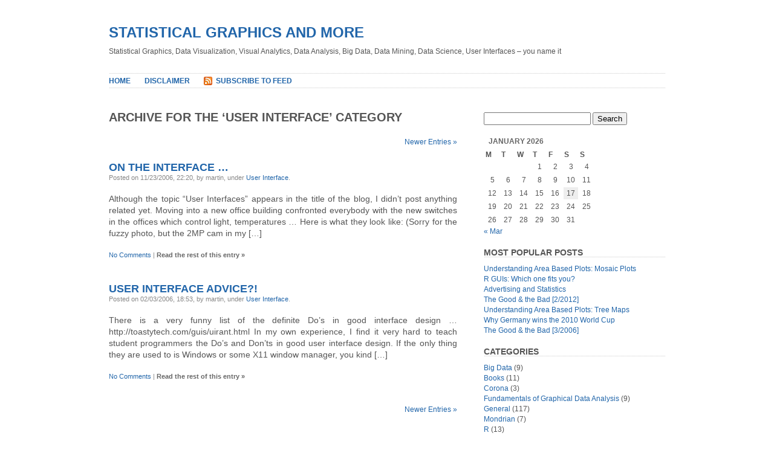

--- FILE ---
content_type: text/html; charset=UTF-8
request_url: https://www.theusrus.de/blog/category/user-interface/page/2/
body_size: 39074
content:
<!DOCTYPE html PUBLIC "-//W3C//DTD XHTML 1.0 Transitional//EN" "http://www.w3.org/TR/xhtml1/DTD/xhtml1-transitional.dtd">
<html xmlns="http://www.w3.org/1999/xhtml" lang="en-US">

<head profile="http://gmpg.org/xfn/11">
<meta http-equiv="Content-Type" content="text/html; charset=UTF-8" />

<title>Statistical Graphics and more   &raquo; User Interface</title>

<link rel="stylesheet" href="https://www.theusrus.de/blog/wp-content/themes/plainscape/style.css" type="text/css" media="screen" />
<link rel="alternate" type="application/rss+xml" title="Statistical Graphics and more RSS Feed" href="https://www.theusrus.de/blog/feed/" />
<link rel="pingback" href="https://www.theusrus.de/blog/xmlrpc.php" />

<meta name='robots' content='max-image-preview:large' />
<link rel="alternate" type="application/rss+xml" title="Statistical Graphics and more &raquo; User Interface Category Feed" href="https://www.theusrus.de/blog/category/user-interface/feed/" />
<style id='wp-img-auto-sizes-contain-inline-css' type='text/css'>
img:is([sizes=auto i],[sizes^="auto," i]){contain-intrinsic-size:3000px 1500px}
/*# sourceURL=wp-img-auto-sizes-contain-inline-css */
</style>
<style id='wp-emoji-styles-inline-css' type='text/css'>

	img.wp-smiley, img.emoji {
		display: inline !important;
		border: none !important;
		box-shadow: none !important;
		height: 1em !important;
		width: 1em !important;
		margin: 0 0.07em !important;
		vertical-align: -0.1em !important;
		background: none !important;
		padding: 0 !important;
	}
/*# sourceURL=wp-emoji-styles-inline-css */
</style>
<style id='wp-block-library-inline-css' type='text/css'>
:root{--wp-block-synced-color:#7a00df;--wp-block-synced-color--rgb:122,0,223;--wp-bound-block-color:var(--wp-block-synced-color);--wp-editor-canvas-background:#ddd;--wp-admin-theme-color:#007cba;--wp-admin-theme-color--rgb:0,124,186;--wp-admin-theme-color-darker-10:#006ba1;--wp-admin-theme-color-darker-10--rgb:0,107,160.5;--wp-admin-theme-color-darker-20:#005a87;--wp-admin-theme-color-darker-20--rgb:0,90,135;--wp-admin-border-width-focus:2px}@media (min-resolution:192dpi){:root{--wp-admin-border-width-focus:1.5px}}.wp-element-button{cursor:pointer}:root .has-very-light-gray-background-color{background-color:#eee}:root .has-very-dark-gray-background-color{background-color:#313131}:root .has-very-light-gray-color{color:#eee}:root .has-very-dark-gray-color{color:#313131}:root .has-vivid-green-cyan-to-vivid-cyan-blue-gradient-background{background:linear-gradient(135deg,#00d084,#0693e3)}:root .has-purple-crush-gradient-background{background:linear-gradient(135deg,#34e2e4,#4721fb 50%,#ab1dfe)}:root .has-hazy-dawn-gradient-background{background:linear-gradient(135deg,#faaca8,#dad0ec)}:root .has-subdued-olive-gradient-background{background:linear-gradient(135deg,#fafae1,#67a671)}:root .has-atomic-cream-gradient-background{background:linear-gradient(135deg,#fdd79a,#004a59)}:root .has-nightshade-gradient-background{background:linear-gradient(135deg,#330968,#31cdcf)}:root .has-midnight-gradient-background{background:linear-gradient(135deg,#020381,#2874fc)}:root{--wp--preset--font-size--normal:16px;--wp--preset--font-size--huge:42px}.has-regular-font-size{font-size:1em}.has-larger-font-size{font-size:2.625em}.has-normal-font-size{font-size:var(--wp--preset--font-size--normal)}.has-huge-font-size{font-size:var(--wp--preset--font-size--huge)}.has-text-align-center{text-align:center}.has-text-align-left{text-align:left}.has-text-align-right{text-align:right}.has-fit-text{white-space:nowrap!important}#end-resizable-editor-section{display:none}.aligncenter{clear:both}.items-justified-left{justify-content:flex-start}.items-justified-center{justify-content:center}.items-justified-right{justify-content:flex-end}.items-justified-space-between{justify-content:space-between}.screen-reader-text{border:0;clip-path:inset(50%);height:1px;margin:-1px;overflow:hidden;padding:0;position:absolute;width:1px;word-wrap:normal!important}.screen-reader-text:focus{background-color:#ddd;clip-path:none;color:#444;display:block;font-size:1em;height:auto;left:5px;line-height:normal;padding:15px 23px 14px;text-decoration:none;top:5px;width:auto;z-index:100000}html :where(.has-border-color){border-style:solid}html :where([style*=border-top-color]){border-top-style:solid}html :where([style*=border-right-color]){border-right-style:solid}html :where([style*=border-bottom-color]){border-bottom-style:solid}html :where([style*=border-left-color]){border-left-style:solid}html :where([style*=border-width]){border-style:solid}html :where([style*=border-top-width]){border-top-style:solid}html :where([style*=border-right-width]){border-right-style:solid}html :where([style*=border-bottom-width]){border-bottom-style:solid}html :where([style*=border-left-width]){border-left-style:solid}html :where(img[class*=wp-image-]){height:auto;max-width:100%}:where(figure){margin:0 0 1em}html :where(.is-position-sticky){--wp-admin--admin-bar--position-offset:var(--wp-admin--admin-bar--height,0px)}@media screen and (max-width:600px){html :where(.is-position-sticky){--wp-admin--admin-bar--position-offset:0px}}

/*# sourceURL=wp-block-library-inline-css */
</style><style id='global-styles-inline-css' type='text/css'>
:root{--wp--preset--aspect-ratio--square: 1;--wp--preset--aspect-ratio--4-3: 4/3;--wp--preset--aspect-ratio--3-4: 3/4;--wp--preset--aspect-ratio--3-2: 3/2;--wp--preset--aspect-ratio--2-3: 2/3;--wp--preset--aspect-ratio--16-9: 16/9;--wp--preset--aspect-ratio--9-16: 9/16;--wp--preset--color--black: #000000;--wp--preset--color--cyan-bluish-gray: #abb8c3;--wp--preset--color--white: #ffffff;--wp--preset--color--pale-pink: #f78da7;--wp--preset--color--vivid-red: #cf2e2e;--wp--preset--color--luminous-vivid-orange: #ff6900;--wp--preset--color--luminous-vivid-amber: #fcb900;--wp--preset--color--light-green-cyan: #7bdcb5;--wp--preset--color--vivid-green-cyan: #00d084;--wp--preset--color--pale-cyan-blue: #8ed1fc;--wp--preset--color--vivid-cyan-blue: #0693e3;--wp--preset--color--vivid-purple: #9b51e0;--wp--preset--gradient--vivid-cyan-blue-to-vivid-purple: linear-gradient(135deg,rgb(6,147,227) 0%,rgb(155,81,224) 100%);--wp--preset--gradient--light-green-cyan-to-vivid-green-cyan: linear-gradient(135deg,rgb(122,220,180) 0%,rgb(0,208,130) 100%);--wp--preset--gradient--luminous-vivid-amber-to-luminous-vivid-orange: linear-gradient(135deg,rgb(252,185,0) 0%,rgb(255,105,0) 100%);--wp--preset--gradient--luminous-vivid-orange-to-vivid-red: linear-gradient(135deg,rgb(255,105,0) 0%,rgb(207,46,46) 100%);--wp--preset--gradient--very-light-gray-to-cyan-bluish-gray: linear-gradient(135deg,rgb(238,238,238) 0%,rgb(169,184,195) 100%);--wp--preset--gradient--cool-to-warm-spectrum: linear-gradient(135deg,rgb(74,234,220) 0%,rgb(151,120,209) 20%,rgb(207,42,186) 40%,rgb(238,44,130) 60%,rgb(251,105,98) 80%,rgb(254,248,76) 100%);--wp--preset--gradient--blush-light-purple: linear-gradient(135deg,rgb(255,206,236) 0%,rgb(152,150,240) 100%);--wp--preset--gradient--blush-bordeaux: linear-gradient(135deg,rgb(254,205,165) 0%,rgb(254,45,45) 50%,rgb(107,0,62) 100%);--wp--preset--gradient--luminous-dusk: linear-gradient(135deg,rgb(255,203,112) 0%,rgb(199,81,192) 50%,rgb(65,88,208) 100%);--wp--preset--gradient--pale-ocean: linear-gradient(135deg,rgb(255,245,203) 0%,rgb(182,227,212) 50%,rgb(51,167,181) 100%);--wp--preset--gradient--electric-grass: linear-gradient(135deg,rgb(202,248,128) 0%,rgb(113,206,126) 100%);--wp--preset--gradient--midnight: linear-gradient(135deg,rgb(2,3,129) 0%,rgb(40,116,252) 100%);--wp--preset--font-size--small: 13px;--wp--preset--font-size--medium: 20px;--wp--preset--font-size--large: 36px;--wp--preset--font-size--x-large: 42px;--wp--preset--spacing--20: 0.44rem;--wp--preset--spacing--30: 0.67rem;--wp--preset--spacing--40: 1rem;--wp--preset--spacing--50: 1.5rem;--wp--preset--spacing--60: 2.25rem;--wp--preset--spacing--70: 3.38rem;--wp--preset--spacing--80: 5.06rem;--wp--preset--shadow--natural: 6px 6px 9px rgba(0, 0, 0, 0.2);--wp--preset--shadow--deep: 12px 12px 50px rgba(0, 0, 0, 0.4);--wp--preset--shadow--sharp: 6px 6px 0px rgba(0, 0, 0, 0.2);--wp--preset--shadow--outlined: 6px 6px 0px -3px rgb(255, 255, 255), 6px 6px rgb(0, 0, 0);--wp--preset--shadow--crisp: 6px 6px 0px rgb(0, 0, 0);}:where(.is-layout-flex){gap: 0.5em;}:where(.is-layout-grid){gap: 0.5em;}body .is-layout-flex{display: flex;}.is-layout-flex{flex-wrap: wrap;align-items: center;}.is-layout-flex > :is(*, div){margin: 0;}body .is-layout-grid{display: grid;}.is-layout-grid > :is(*, div){margin: 0;}:where(.wp-block-columns.is-layout-flex){gap: 2em;}:where(.wp-block-columns.is-layout-grid){gap: 2em;}:where(.wp-block-post-template.is-layout-flex){gap: 1.25em;}:where(.wp-block-post-template.is-layout-grid){gap: 1.25em;}.has-black-color{color: var(--wp--preset--color--black) !important;}.has-cyan-bluish-gray-color{color: var(--wp--preset--color--cyan-bluish-gray) !important;}.has-white-color{color: var(--wp--preset--color--white) !important;}.has-pale-pink-color{color: var(--wp--preset--color--pale-pink) !important;}.has-vivid-red-color{color: var(--wp--preset--color--vivid-red) !important;}.has-luminous-vivid-orange-color{color: var(--wp--preset--color--luminous-vivid-orange) !important;}.has-luminous-vivid-amber-color{color: var(--wp--preset--color--luminous-vivid-amber) !important;}.has-light-green-cyan-color{color: var(--wp--preset--color--light-green-cyan) !important;}.has-vivid-green-cyan-color{color: var(--wp--preset--color--vivid-green-cyan) !important;}.has-pale-cyan-blue-color{color: var(--wp--preset--color--pale-cyan-blue) !important;}.has-vivid-cyan-blue-color{color: var(--wp--preset--color--vivid-cyan-blue) !important;}.has-vivid-purple-color{color: var(--wp--preset--color--vivid-purple) !important;}.has-black-background-color{background-color: var(--wp--preset--color--black) !important;}.has-cyan-bluish-gray-background-color{background-color: var(--wp--preset--color--cyan-bluish-gray) !important;}.has-white-background-color{background-color: var(--wp--preset--color--white) !important;}.has-pale-pink-background-color{background-color: var(--wp--preset--color--pale-pink) !important;}.has-vivid-red-background-color{background-color: var(--wp--preset--color--vivid-red) !important;}.has-luminous-vivid-orange-background-color{background-color: var(--wp--preset--color--luminous-vivid-orange) !important;}.has-luminous-vivid-amber-background-color{background-color: var(--wp--preset--color--luminous-vivid-amber) !important;}.has-light-green-cyan-background-color{background-color: var(--wp--preset--color--light-green-cyan) !important;}.has-vivid-green-cyan-background-color{background-color: var(--wp--preset--color--vivid-green-cyan) !important;}.has-pale-cyan-blue-background-color{background-color: var(--wp--preset--color--pale-cyan-blue) !important;}.has-vivid-cyan-blue-background-color{background-color: var(--wp--preset--color--vivid-cyan-blue) !important;}.has-vivid-purple-background-color{background-color: var(--wp--preset--color--vivid-purple) !important;}.has-black-border-color{border-color: var(--wp--preset--color--black) !important;}.has-cyan-bluish-gray-border-color{border-color: var(--wp--preset--color--cyan-bluish-gray) !important;}.has-white-border-color{border-color: var(--wp--preset--color--white) !important;}.has-pale-pink-border-color{border-color: var(--wp--preset--color--pale-pink) !important;}.has-vivid-red-border-color{border-color: var(--wp--preset--color--vivid-red) !important;}.has-luminous-vivid-orange-border-color{border-color: var(--wp--preset--color--luminous-vivid-orange) !important;}.has-luminous-vivid-amber-border-color{border-color: var(--wp--preset--color--luminous-vivid-amber) !important;}.has-light-green-cyan-border-color{border-color: var(--wp--preset--color--light-green-cyan) !important;}.has-vivid-green-cyan-border-color{border-color: var(--wp--preset--color--vivid-green-cyan) !important;}.has-pale-cyan-blue-border-color{border-color: var(--wp--preset--color--pale-cyan-blue) !important;}.has-vivid-cyan-blue-border-color{border-color: var(--wp--preset--color--vivid-cyan-blue) !important;}.has-vivid-purple-border-color{border-color: var(--wp--preset--color--vivid-purple) !important;}.has-vivid-cyan-blue-to-vivid-purple-gradient-background{background: var(--wp--preset--gradient--vivid-cyan-blue-to-vivid-purple) !important;}.has-light-green-cyan-to-vivid-green-cyan-gradient-background{background: var(--wp--preset--gradient--light-green-cyan-to-vivid-green-cyan) !important;}.has-luminous-vivid-amber-to-luminous-vivid-orange-gradient-background{background: var(--wp--preset--gradient--luminous-vivid-amber-to-luminous-vivid-orange) !important;}.has-luminous-vivid-orange-to-vivid-red-gradient-background{background: var(--wp--preset--gradient--luminous-vivid-orange-to-vivid-red) !important;}.has-very-light-gray-to-cyan-bluish-gray-gradient-background{background: var(--wp--preset--gradient--very-light-gray-to-cyan-bluish-gray) !important;}.has-cool-to-warm-spectrum-gradient-background{background: var(--wp--preset--gradient--cool-to-warm-spectrum) !important;}.has-blush-light-purple-gradient-background{background: var(--wp--preset--gradient--blush-light-purple) !important;}.has-blush-bordeaux-gradient-background{background: var(--wp--preset--gradient--blush-bordeaux) !important;}.has-luminous-dusk-gradient-background{background: var(--wp--preset--gradient--luminous-dusk) !important;}.has-pale-ocean-gradient-background{background: var(--wp--preset--gradient--pale-ocean) !important;}.has-electric-grass-gradient-background{background: var(--wp--preset--gradient--electric-grass) !important;}.has-midnight-gradient-background{background: var(--wp--preset--gradient--midnight) !important;}.has-small-font-size{font-size: var(--wp--preset--font-size--small) !important;}.has-medium-font-size{font-size: var(--wp--preset--font-size--medium) !important;}.has-large-font-size{font-size: var(--wp--preset--font-size--large) !important;}.has-x-large-font-size{font-size: var(--wp--preset--font-size--x-large) !important;}
/*# sourceURL=global-styles-inline-css */
</style>

<style id='classic-theme-styles-inline-css' type='text/css'>
/*! This file is auto-generated */
.wp-block-button__link{color:#fff;background-color:#32373c;border-radius:9999px;box-shadow:none;text-decoration:none;padding:calc(.667em + 2px) calc(1.333em + 2px);font-size:1.125em}.wp-block-file__button{background:#32373c;color:#fff;text-decoration:none}
/*# sourceURL=/wp-includes/css/classic-themes.min.css */
</style>
<link rel="https://api.w.org/" href="https://www.theusrus.de/blog/wp-json/" /><link rel="alternate" title="JSON" type="application/json" href="https://www.theusrus.de/blog/wp-json/wp/v2/categories/9" /><link rel="EditURI" type="application/rsd+xml" title="RSD" href="https://www.theusrus.de/blog/xmlrpc.php?rsd" />
<meta name="generator" content="WordPress 6.9" />
<script type="text/javascript" src="https://www.theusrus.de/blog/wp-includes/js/jquery/jquery.min.js?ver=3.7.1" id="jquery-core-js"></script>
<script type="text/javascript" src="https://www.theusrus.de/blog/wp-includes/js/jquery/jquery-migrate.min.js?ver=3.4.1" id="jquery-migrate-js"></script>
<style type="text/css">.recentcomments a{display:inline !important;padding:0 !important;margin:0 !important;}</style></head>
<body>
<div id="page">


<div id="header">
	<div id="headerimage">
		<h1><a href="https://www.theusrus.de/blog/">Statistical Graphics and more</a></h1>
		<div class="description">Statistical Graphics, Data Visualization, Visual Analytics, Data Analysis, Big Data, Data Mining, Data Science, User Interfaces &#8211; you name it</div>
	</div>
</div>

<div id="hmenu">
<ul>
	<li><a href="https://www.theusrus.de/blog">Home</a></li>
	<li class="page_item page-item-1554"><a href="https://www.theusrus.de/blog/disclaimer/">Disclaimer</a></li>
	<li id="hmenu_rss">	<a href="https://www.theusrus.de/blog/feed/"  title="Statistical Graphics and more RSS Feed">Subscribe to Feed</a></li>

</ul>
</div>
<hr />

<div id="wrapper">

	<div id="content">

		
 	   	  		<h2>Archive for the &#8216;User Interface&#8217; Category</h2>
 	  

		<div class="navigation">
			<div class="alignleft"></div>
			<div class="alignright"><a href="https://www.theusrus.de/blog/category/user-interface/" >Newer Entries &raquo;</a></div>
		</div>

					<div class="post" id="post-21">
				<h3 class="post-title"><a href="https://www.theusrus.de/blog/on-the-interface/" rel="bookmark" title="Permanent Link to On the Interface &#8230;">On the Interface &#8230;</a></h3>
				<div class="postmetadata">Posted on 11/23/2006, 22:20, by martin, under <a href="https://www.theusrus.de/blog/category/user-interface/" rel="category tag">User Interface</a>.</div>


				<div class="entry">
					<p>Although the topic &#8220;User Interfaces&#8221; appears in the title of the blog, I didn&#8217;t post anything related yet. Moving into a new office building confronted everybody with the new switches in the offices which control light, temperatures &#8230; Here is what they look like: (Sorry for the fuzzy photo, but the 2MP cam in my [&hellip;]</p>
				</div>

				<div class="postmetadata">
								  <a href="https://www.theusrus.de/blog/on-the-interface/#respond">No Comments</a> | <a href="https://www.theusrus.de/blog/on-the-interface/" title="Permanent Link to On the Interface &#8230;"><strong>Read the rest of this entry &raquo;</strong></a></div>
			</div>

					<div class="post" id="post-922">
				<h3 class="post-title"><a href="https://www.theusrus.de/blog/user-interface-advice-2/" rel="bookmark" title="Permanent Link to User Interface Advice?!">User Interface Advice?!</a></h3>
				<div class="postmetadata">Posted on 02/03/2006, 18:53, by martin, under <a href="https://www.theusrus.de/blog/category/user-interface/" rel="category tag">User Interface</a>.</div>


				<div class="entry">
					<p>There is a very funny list of the definite Do&#8217;s in good interface design &#8230; http://toastytech.com/guis/uirant.html In my own experience, I find it very hard to teach student programmers the Do&#8217;s and Don&#8217;ts in good user interface design. If the only thing they are used to is Windows or some X11 window manager, you kind [&hellip;]</p>
				</div>

				<div class="postmetadata">
								  <a href="https://www.theusrus.de/blog/user-interface-advice-2/#respond">No Comments</a> | <a href="https://www.theusrus.de/blog/user-interface-advice-2/" title="Permanent Link to User Interface Advice?!"><strong>Read the rest of this entry &raquo;</strong></a></div>
			</div>

		
		<div class="navigation">
			<div class="alignleft"></div>
			<div class="alignright"><a href="https://www.theusrus.de/blog/category/user-interface/" >Newer Entries &raquo;</a></div>
		</div>
		
		
	
	</div>

	<div id="sidebar">
		<ul>
		
			<li id="search-2" class="widget widget_search"><form method="get" id="searchform" action="https://www.theusrus.de/blog/">
<label class="hidden" for="s">Search for:</label>
<div><input type="text" value="" name="s" id="s" />
<input type="submit" id="searchsubmit" value="Search" />
</div>
</form>
</li><li id="calendar-2" class="widget widget_calendar"><div id="calendar_wrap" class="calendar_wrap"><table id="wp-calendar" class="wp-calendar-table">
	<caption>January 2026</caption>
	<thead>
	<tr>
		<th scope="col" aria-label="Monday">M</th>
		<th scope="col" aria-label="Tuesday">T</th>
		<th scope="col" aria-label="Wednesday">W</th>
		<th scope="col" aria-label="Thursday">T</th>
		<th scope="col" aria-label="Friday">F</th>
		<th scope="col" aria-label="Saturday">S</th>
		<th scope="col" aria-label="Sunday">S</th>
	</tr>
	</thead>
	<tbody>
	<tr>
		<td colspan="3" class="pad">&nbsp;</td><td>1</td><td>2</td><td>3</td><td>4</td>
	</tr>
	<tr>
		<td>5</td><td>6</td><td>7</td><td>8</td><td>9</td><td>10</td><td>11</td>
	</tr>
	<tr>
		<td>12</td><td>13</td><td>14</td><td>15</td><td>16</td><td id="today">17</td><td>18</td>
	</tr>
	<tr>
		<td>19</td><td>20</td><td>21</td><td>22</td><td>23</td><td>24</td><td>25</td>
	</tr>
	<tr>
		<td>26</td><td>27</td><td>28</td><td>29</td><td>30</td><td>31</td>
		<td class="pad" colspan="1">&nbsp;</td>
	</tr>
	</tbody>
	</table><nav aria-label="Previous and next months" class="wp-calendar-nav">
		<span class="wp-calendar-nav-prev"><a href="https://www.theusrus.de/blog/2021/03/">&laquo; Mar</a></span>
		<span class="pad">&nbsp;</span>
		<span class="wp-calendar-nav-next">&nbsp;</span>
	</nav></div></li><li id="wmp_widget-2" class="widget widget_wmp_widget"><h2 class="widgettitle">Most Popular posts</h2><ul class="wp-most-popular">
			<li class="post-679posttype-poststatus-publishformat-standardhentrycategory-fundamentals-of-graphical-data-analysiscategory-generalcategory-stat-graphics-101">
				<a href="https://www.theusrus.de/blog/understanding-mosaic-plots/" title="Understanding Area Based Plots: Mosaic Plots">
					Understanding Area Based Plots: Mosaic Plots
				</a>
			</li>
		
			<li class="post-1074posttype-poststatus-publishformat-standardhentrycategory-rcategory-toolscategory-user-interface">
				<a href="https://www.theusrus.de/blog/r-guis-which-one-fits-you/" title="R GUIs: Which one fits you?">
					R GUIs: Which one fits you?
				</a>
			</li>
		
			<li class="post-1010posttype-poststatus-publishformat-standardhentrycategory-general">
				<a href="https://www.theusrus.de/blog/advertising-and-statistics/" title="Advertising and Statistics">
					Advertising and Statistics
				</a>
			</li>
		
			<li class="post-1336posttype-poststatus-publishformat-standardhentrycategory-generalcategory-the-good-the-bad">
				<a href="https://www.theusrus.de/blog/the-good-the-bad-22012/" title="The Good &#038; the Bad [2/2012]">
					The Good &#038; the Bad [2/2012]
				</a>
			</li>
		
			<li class="post-387posttype-poststatus-publishformat-standardhentrycategory-fundamentals-of-graphical-data-analysiscategory-generalcategory-stat-graphics-101">
				<a href="https://www.theusrus.de/blog/understanding-tree-maps/" title="Understanding Area Based Plots: Tree Maps">
					Understanding Area Based Plots: Tree Maps
				</a>
			</li>
		
			<li class="post-485posttype-poststatus-publishformat-standardhentrycategory-generalcategory-soccercategory-sports">
				<a href="https://www.theusrus.de/blog/why-germany-wins-the-2010-world-cup/" title="Why Germany wins the 2010 World Cup">
					Why Germany wins the 2010 World Cup
				</a>
			</li>
		
			<li class="post-76posttype-poststatus-publishformat-standardhentrycategory-the-good-the-bad">
				<a href="https://www.theusrus.de/blog/the-good-the-bad-32006/" title="The Good &#038; the Bad [3/2006]">
					The Good &#038; the Bad [3/2006]
				</a>
			</li>
		</ul></li><li id="categories-408523481" class="widget widget_categories"><h2 class="widgettitle">Categories</h2>
			<ul>
					<li class="cat-item cat-item-17"><a href="https://www.theusrus.de/blog/category/big-data/">Big Data</a> (9)
</li>
	<li class="cat-item cat-item-7"><a href="https://www.theusrus.de/blog/category/books/">Books</a> (11)
</li>
	<li class="cat-item cat-item-18"><a href="https://www.theusrus.de/blog/category/corona/">Corona</a> (3)
</li>
	<li class="cat-item cat-item-11"><a href="https://www.theusrus.de/blog/category/fundamentals-of-graphical-data-analysis/">Fundamentals of Graphical Data Analysis</a> (9)
</li>
	<li class="cat-item cat-item-1"><a href="https://www.theusrus.de/blog/category/general/">General</a> (117)
</li>
	<li class="cat-item cat-item-15"><a href="https://www.theusrus.de/blog/category/tools/mondrian/">Mondrian</a> (7)
</li>
	<li class="cat-item cat-item-14"><a href="https://www.theusrus.de/blog/category/tools/r/">R</a> (13)
</li>
	<li class="cat-item cat-item-4"><a href="https://www.theusrus.de/blog/category/reference/">References</a> (35)
</li>
	<li class="cat-item cat-item-13"><a href="https://www.theusrus.de/blog/category/sports/soccer/">Soccer</a> (10)
</li>
	<li class="cat-item cat-item-12"><a href="https://www.theusrus.de/blog/category/sports/">Sports</a> (21)
</li>
	<li class="cat-item cat-item-3"><a href="https://www.theusrus.de/blog/category/stat-graphics-101/">Stat. Graphics 101</a> (6)
</li>
	<li class="cat-item cat-item-5"><a href="https://www.theusrus.de/blog/category/the-good-the-bad/">The Good &amp; the Bad</a> (23)
</li>
	<li class="cat-item cat-item-6"><a href="https://www.theusrus.de/blog/category/tools/">Tools</a> (16)
</li>
	<li class="cat-item cat-item-10"><a href="https://www.theusrus.de/blog/category/sports/tour-de-france/">Tour de France</a> (17)
</li>
	<li class="cat-item cat-item-9 current-cat"><a aria-current="page" href="https://www.theusrus.de/blog/category/user-interface/">User Interface</a> (14)
</li>
			</ul>

			</li><li id="recent-comments-2" class="widget widget_recent_comments"><h2 class="widgettitle">Recent Comments</h2><ul id="recentcomments"><li class="recentcomments"><span class="comment-author-link"><a href="https://grindskills.com/visualise-clusters-and-relationship-with-features-alternative-to-chord-diagram/" class="url" rel="ugc external nofollow">Visualise clusters and relationship with features; alternative to chord diagram &#8211; GrindSkills</a></span> on <a href="https://www.theusrus.de/blog/understanding-mosaic-plots/comment-page-1/#comment-22324">Understanding Area Based Plots: Mosaic Plots</a></li><li class="recentcomments"><span class="comment-author-link"><a href="https://tau-data.id/adm-01/" class="url" rel="ugc external nofollow">ADM-01: Pendahuluan Data Mining ~ tau-data Indonesia</a></span> on <a href="https://www.theusrus.de/blog/some-truth-about-big-data/comment-page-1/#comment-9520">(Some) Truth about Big Data</a></li><li class="recentcomments"><span class="comment-author-link"><a href="https://dataviz.opinaka.net/test" class="url" rel="ugc external nofollow">test &#8211; DataViz</a></span> on <a href="https://www.theusrus.de/blog/understanding-mosaic-plots/comment-page-1/#comment-7222">Understanding Area Based Plots: Mosaic Plots</a></li><li class="recentcomments"><span class="comment-author-link"><a href="https://yerasoft.com/data-mining-class-comparison-3/" class="url" rel="ugc external nofollow">Data mining class comparison - Yerasoft</a></span> on <a href="https://www.theusrus.de/blog/some-truth-about-big-data/comment-page-1/#comment-7147">(Some) Truth about Big Data</a></li><li class="recentcomments"><span class="comment-author-link">Manny Gimond</span> on <a href="https://www.theusrus.de/blog/interactive-graphics-with-r-shiny/comment-page-1/#comment-6688">Interactive Graphics with R Shiny</a></li></ul></li><li id="linkcat-2" class="widget widget_links"><h2 class="widgettitle">Blogroll</h2>
	<ul class='xoxo blogroll'>
<li><a href="http://www.stat.columbia.edu/~cook/movabletype/mlm/" target="_blank">Andrew Gelman</a></li>
<li><a href="http://flowingdata.com/">Flowing Data</a></li>
<li><a href="http://infosthetics.com/">infosthetics</a></li>
<li><a href="http://junkcharts.typepad.com/junk_charts/">Kaiser&#039;s Junk Charts</a></li>
<li><a href="http://www.r-bloggers.com" title="what the web blogs over R &#8230;" target="_blank">R-Bloggers</a></li>
<li><a href="http://eagereyes.org/">Robert&#039;s EagerEyes</a></li>

	</ul>
</li>
<li id="text-3" class="widget widget_text"><h2 class="widgettitle">Books</h2>			<div class="textwidget"><a href="http://www.amazon.com/gp/product/1584885947"><img border="0" src="http://ecx.images-amazon.com/images/I/511OCpl4aeL._SL500_SS100_.jpg"></a><br>
Interactive Graphics for Data Analysis:<br> Principles and Examples
<p>
<a href="http://www.amazon.com/gp/product/0387329064"><img border="0" src="http://ecx.images-amazon.com/images/I/41-LYOoJM9L._SL500_PIsitb-sticker-arrow-big,TopRight,35,-73_OU01_SS100_.jpg"></a><br>
Graphics of Large Datasets: <br>
Visualizing a Million
<p>
<a href="http://www.amazon.com/gp/product/0071626530"><img border="0" src="http://ecx.images-amazon.com/images/I/41XP1l6SR%2BL._SL500_SS100_.jpg"></a><br>
Numbers Rule Your World:<br>The Hidden Influence of Probabilities and Statistics<br>on Everything You Do
<p>
<a href="http://www.amazon.com/gp/product/0387717617"><img border="0" src="http://ecx.images-amazon.com/images/I/41c805tC9KL._SL500_PIsitb-sticker-arrow-big,TopRight,35,-73_OU01_SS100_.jpg"></a><br>
Interactive and Dynamic Graphics for Data Analysis:<br> With R and GGobi (Use R)
<p>

</div>
		</li><li id="archives-2" class="widget widget_archive"><h2 class="widgettitle">Archive</h2>
			<ul>
					<li><a href='https://www.theusrus.de/blog/2021/03/'>March 2021</a></li>
	<li><a href='https://www.theusrus.de/blog/2020/12/'>December 2020</a></li>
	<li><a href='https://www.theusrus.de/blog/2020/03/'>March 2020</a></li>
	<li><a href='https://www.theusrus.de/blog/2018/11/'>November 2018</a></li>
	<li><a href='https://www.theusrus.de/blog/2016/05/'>May 2016</a></li>
	<li><a href='https://www.theusrus.de/blog/2016/04/'>April 2016</a></li>
	<li><a href='https://www.theusrus.de/blog/2016/03/'>March 2016</a></li>
	<li><a href='https://www.theusrus.de/blog/2016/02/'>February 2016</a></li>
	<li><a href='https://www.theusrus.de/blog/2016/01/'>January 2016</a></li>
	<li><a href='https://www.theusrus.de/blog/2015/09/'>September 2015</a></li>
	<li><a href='https://www.theusrus.de/blog/2015/07/'>July 2015</a></li>
	<li><a href='https://www.theusrus.de/blog/2015/05/'>May 2015</a></li>
	<li><a href='https://www.theusrus.de/blog/2015/03/'>March 2015</a></li>
	<li><a href='https://www.theusrus.de/blog/2015/01/'>January 2015</a></li>
	<li><a href='https://www.theusrus.de/blog/2014/12/'>December 2014</a></li>
	<li><a href='https://www.theusrus.de/blog/2014/11/'>November 2014</a></li>
	<li><a href='https://www.theusrus.de/blog/2014/09/'>September 2014</a></li>
	<li><a href='https://www.theusrus.de/blog/2014/08/'>August 2014</a></li>
	<li><a href='https://www.theusrus.de/blog/2014/07/'>July 2014</a></li>
	<li><a href='https://www.theusrus.de/blog/2013/10/'>October 2013</a></li>
	<li><a href='https://www.theusrus.de/blog/2013/09/'>September 2013</a></li>
	<li><a href='https://www.theusrus.de/blog/2013/08/'>August 2013</a></li>
	<li><a href='https://www.theusrus.de/blog/2013/07/'>July 2013</a></li>
	<li><a href='https://www.theusrus.de/blog/2013/06/'>June 2013</a></li>
	<li><a href='https://www.theusrus.de/blog/2013/05/'>May 2013</a></li>
	<li><a href='https://www.theusrus.de/blog/2013/03/'>March 2013</a></li>
	<li><a href='https://www.theusrus.de/blog/2013/02/'>February 2013</a></li>
	<li><a href='https://www.theusrus.de/blog/2013/01/'>January 2013</a></li>
	<li><a href='https://www.theusrus.de/blog/2012/12/'>December 2012</a></li>
	<li><a href='https://www.theusrus.de/blog/2012/10/'>October 2012</a></li>
	<li><a href='https://www.theusrus.de/blog/2012/09/'>September 2012</a></li>
	<li><a href='https://www.theusrus.de/blog/2012/08/'>August 2012</a></li>
	<li><a href='https://www.theusrus.de/blog/2012/07/'>July 2012</a></li>
	<li><a href='https://www.theusrus.de/blog/2012/06/'>June 2012</a></li>
	<li><a href='https://www.theusrus.de/blog/2012/05/'>May 2012</a></li>
	<li><a href='https://www.theusrus.de/blog/2012/04/'>April 2012</a></li>
	<li><a href='https://www.theusrus.de/blog/2012/03/'>March 2012</a></li>
	<li><a href='https://www.theusrus.de/blog/2012/02/'>February 2012</a></li>
	<li><a href='https://www.theusrus.de/blog/2012/01/'>January 2012</a></li>
	<li><a href='https://www.theusrus.de/blog/2011/12/'>December 2011</a></li>
	<li><a href='https://www.theusrus.de/blog/2011/09/'>September 2011</a></li>
	<li><a href='https://www.theusrus.de/blog/2011/08/'>August 2011</a></li>
	<li><a href='https://www.theusrus.de/blog/2011/07/'>July 2011</a></li>
	<li><a href='https://www.theusrus.de/blog/2011/04/'>April 2011</a></li>
	<li><a href='https://www.theusrus.de/blog/2011/03/'>March 2011</a></li>
	<li><a href='https://www.theusrus.de/blog/2011/02/'>February 2011</a></li>
	<li><a href='https://www.theusrus.de/blog/2011/01/'>January 2011</a></li>
	<li><a href='https://www.theusrus.de/blog/2010/12/'>December 2010</a></li>
	<li><a href='https://www.theusrus.de/blog/2010/11/'>November 2010</a></li>
	<li><a href='https://www.theusrus.de/blog/2010/10/'>October 2010</a></li>
	<li><a href='https://www.theusrus.de/blog/2010/09/'>September 2010</a></li>
	<li><a href='https://www.theusrus.de/blog/2010/08/'>August 2010</a></li>
	<li><a href='https://www.theusrus.de/blog/2010/07/'>July 2010</a></li>
	<li><a href='https://www.theusrus.de/blog/2010/06/'>June 2010</a></li>
	<li><a href='https://www.theusrus.de/blog/2010/05/'>May 2010</a></li>
	<li><a href='https://www.theusrus.de/blog/2010/04/'>April 2010</a></li>
	<li><a href='https://www.theusrus.de/blog/2010/03/'>March 2010</a></li>
	<li><a href='https://www.theusrus.de/blog/2010/02/'>February 2010</a></li>
	<li><a href='https://www.theusrus.de/blog/2010/01/'>January 2010</a></li>
	<li><a href='https://www.theusrus.de/blog/2009/12/'>December 2009</a></li>
	<li><a href='https://www.theusrus.de/blog/2009/11/'>November 2009</a></li>
	<li><a href='https://www.theusrus.de/blog/2009/10/'>October 2009</a></li>
	<li><a href='https://www.theusrus.de/blog/2009/09/'>September 2009</a></li>
	<li><a href='https://www.theusrus.de/blog/2009/08/'>August 2009</a></li>
	<li><a href='https://www.theusrus.de/blog/2009/07/'>July 2009</a></li>
	<li><a href='https://www.theusrus.de/blog/2009/06/'>June 2009</a></li>
	<li><a href='https://www.theusrus.de/blog/2009/05/'>May 2009</a></li>
	<li><a href='https://www.theusrus.de/blog/2009/04/'>April 2009</a></li>
	<li><a href='https://www.theusrus.de/blog/2009/03/'>March 2009</a></li>
	<li><a href='https://www.theusrus.de/blog/2009/02/'>February 2009</a></li>
	<li><a href='https://www.theusrus.de/blog/2009/01/'>January 2009</a></li>
	<li><a href='https://www.theusrus.de/blog/2008/11/'>November 2008</a></li>
	<li><a href='https://www.theusrus.de/blog/2008/07/'>July 2008</a></li>
	<li><a href='https://www.theusrus.de/blog/2007/07/'>July 2007</a></li>
	<li><a href='https://www.theusrus.de/blog/2007/05/'>May 2007</a></li>
	<li><a href='https://www.theusrus.de/blog/2007/04/'>April 2007</a></li>
	<li><a href='https://www.theusrus.de/blog/2006/11/'>November 2006</a></li>
	<li><a href='https://www.theusrus.de/blog/2006/10/'>October 2006</a></li>
	<li><a href='https://www.theusrus.de/blog/2006/09/'>September 2006</a></li>
	<li><a href='https://www.theusrus.de/blog/2006/06/'>June 2006</a></li>
	<li><a href='https://www.theusrus.de/blog/2006/03/'>March 2006</a></li>
	<li><a href='https://www.theusrus.de/blog/2006/02/'>February 2006</a></li>
	<li><a href='https://www.theusrus.de/blog/2006/01/'>January 2006</a></li>
	<li><a href='https://www.theusrus.de/blog/2005/11/'>November 2005</a></li>
	<li><a href='https://www.theusrus.de/blog/2005/07/'>July 2005</a></li>
	<li><a href='https://www.theusrus.de/blog/2005/05/'>May 2005</a></li>
	<li><a href='https://www.theusrus.de/blog/2005/04/'>April 2005</a></li>
	<li><a href='https://www.theusrus.de/blog/2005/03/'>March 2005</a></li>
			</ul>

			</li>		</ul>
	</div>



<hr />
</div>

<div id="footer">
	<p>
		Powered by
		<a href="http://wordpress.org/">WordPress</a> and <a href="http://srinig.com/wordpress/themes/plainscape/">plainscape</a> theme.
		<br /><script type="speculationrules">
{"prefetch":[{"source":"document","where":{"and":[{"href_matches":"/blog/*"},{"not":{"href_matches":["/blog/wp-*.php","/blog/wp-admin/*","/blog/wp-content/uploads/*","/blog/wp-content/*","/blog/wp-content/plugins/*","/blog/wp-content/themes/plainscape/*","/blog/*\\?(.+)"]}},{"not":{"selector_matches":"a[rel~=\"nofollow\"]"}},{"not":{"selector_matches":".no-prefetch, .no-prefetch a"}}]},"eagerness":"conservative"}]}
</script>
<script id="wp-emoji-settings" type="application/json">
{"baseUrl":"https://s.w.org/images/core/emoji/17.0.2/72x72/","ext":".png","svgUrl":"https://s.w.org/images/core/emoji/17.0.2/svg/","svgExt":".svg","source":{"concatemoji":"https://www.theusrus.de/blog/wp-includes/js/wp-emoji-release.min.js?ver=6.9"}}
</script>
<script type="module">
/* <![CDATA[ */
/*! This file is auto-generated */
const a=JSON.parse(document.getElementById("wp-emoji-settings").textContent),o=(window._wpemojiSettings=a,"wpEmojiSettingsSupports"),s=["flag","emoji"];function i(e){try{var t={supportTests:e,timestamp:(new Date).valueOf()};sessionStorage.setItem(o,JSON.stringify(t))}catch(e){}}function c(e,t,n){e.clearRect(0,0,e.canvas.width,e.canvas.height),e.fillText(t,0,0);t=new Uint32Array(e.getImageData(0,0,e.canvas.width,e.canvas.height).data);e.clearRect(0,0,e.canvas.width,e.canvas.height),e.fillText(n,0,0);const a=new Uint32Array(e.getImageData(0,0,e.canvas.width,e.canvas.height).data);return t.every((e,t)=>e===a[t])}function p(e,t){e.clearRect(0,0,e.canvas.width,e.canvas.height),e.fillText(t,0,0);var n=e.getImageData(16,16,1,1);for(let e=0;e<n.data.length;e++)if(0!==n.data[e])return!1;return!0}function u(e,t,n,a){switch(t){case"flag":return n(e,"\ud83c\udff3\ufe0f\u200d\u26a7\ufe0f","\ud83c\udff3\ufe0f\u200b\u26a7\ufe0f")?!1:!n(e,"\ud83c\udde8\ud83c\uddf6","\ud83c\udde8\u200b\ud83c\uddf6")&&!n(e,"\ud83c\udff4\udb40\udc67\udb40\udc62\udb40\udc65\udb40\udc6e\udb40\udc67\udb40\udc7f","\ud83c\udff4\u200b\udb40\udc67\u200b\udb40\udc62\u200b\udb40\udc65\u200b\udb40\udc6e\u200b\udb40\udc67\u200b\udb40\udc7f");case"emoji":return!a(e,"\ud83e\u1fac8")}return!1}function f(e,t,n,a){let r;const o=(r="undefined"!=typeof WorkerGlobalScope&&self instanceof WorkerGlobalScope?new OffscreenCanvas(300,150):document.createElement("canvas")).getContext("2d",{willReadFrequently:!0}),s=(o.textBaseline="top",o.font="600 32px Arial",{});return e.forEach(e=>{s[e]=t(o,e,n,a)}),s}function r(e){var t=document.createElement("script");t.src=e,t.defer=!0,document.head.appendChild(t)}a.supports={everything:!0,everythingExceptFlag:!0},new Promise(t=>{let n=function(){try{var e=JSON.parse(sessionStorage.getItem(o));if("object"==typeof e&&"number"==typeof e.timestamp&&(new Date).valueOf()<e.timestamp+604800&&"object"==typeof e.supportTests)return e.supportTests}catch(e){}return null}();if(!n){if("undefined"!=typeof Worker&&"undefined"!=typeof OffscreenCanvas&&"undefined"!=typeof URL&&URL.createObjectURL&&"undefined"!=typeof Blob)try{var e="postMessage("+f.toString()+"("+[JSON.stringify(s),u.toString(),c.toString(),p.toString()].join(",")+"));",a=new Blob([e],{type:"text/javascript"});const r=new Worker(URL.createObjectURL(a),{name:"wpTestEmojiSupports"});return void(r.onmessage=e=>{i(n=e.data),r.terminate(),t(n)})}catch(e){}i(n=f(s,u,c,p))}t(n)}).then(e=>{for(const n in e)a.supports[n]=e[n],a.supports.everything=a.supports.everything&&a.supports[n],"flag"!==n&&(a.supports.everythingExceptFlag=a.supports.everythingExceptFlag&&a.supports[n]);var t;a.supports.everythingExceptFlag=a.supports.everythingExceptFlag&&!a.supports.flag,a.supports.everything||((t=a.source||{}).concatemoji?r(t.concatemoji):t.wpemoji&&t.twemoji&&(r(t.twemoji),r(t.wpemoji)))});
//# sourceURL=https://www.theusrus.de/blog/wp-includes/js/wp-emoji-loader.min.js
/* ]]> */
</script>
		<!-- 78 queries. 0.570 seconds. -->
	</p>
</div>

		
</div>
</body>
</html>
